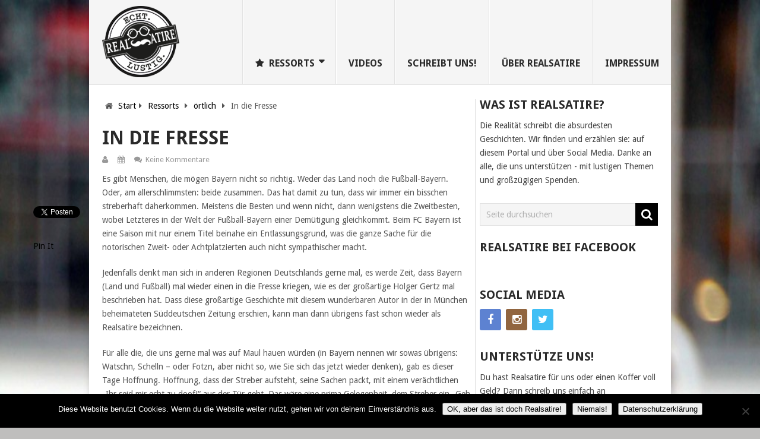

--- FILE ---
content_type: text/html; charset=UTF-8
request_url: https://realsatire.de/in-die-fresse/
body_size: 17790
content:
<!DOCTYPE html>
<html class="no-js" lang="de" prefix="og: http://ogp.me/ns#">
<head itemscope itemtype="http://schema.org/WebSite">
	<meta charset="UTF-8">
	<!-- Always force latest IE rendering engine (even in intranet) & Chrome Frame -->
	<!--[if IE ]>
	<meta http-equiv="X-UA-Compatible" content="IE=edge,chrome=1">
	<![endif]-->
	<link rel="profile" href="https://gmpg.org/xfn/11" />
	<link rel="icon" href="https://realsatire.de/wp-content/uploads/2016/05/RealSatire_Logo_favicon.png" type="image/x-icon" />
<!--iOS/android/handheld specific -->
    <link rel="apple-touch-icon-precomposed" href="https://realsatire.de/wp-content/uploads/2016/05/RealSatire_Logo_152.png" />
    <meta name="viewport" content="width=device-width, initial-scale=1">
    <meta name="apple-mobile-web-app-capable" content="yes">
    <meta name="apple-mobile-web-app-status-bar-style" content="black">
    <meta itemprop="name" content="Realsatire" />
    <meta itemprop="url" content="https://realsatire.de" />
        <meta itemprop="creator accountablePerson" content="Christian Jakubetz" />
    	<link rel="pingback" href="https://realsatire.de/xmlrpc.php" />
	<title>In die Fresse - Realsatire</title>
<script type="text/javascript">document.documentElement.className = document.documentElement.className.replace( /\bno-js\b/,'js' );</script>
<!-- This site is optimized with the Yoast SEO plugin v7.9 - https://yoast.com/wordpress/plugins/seo/ -->
<link rel="canonical" href="https://realsatire.de/in-die-fresse/" />
<meta property="og:locale" content="de_DE" />
<meta property="og:type" content="article" />
<meta property="og:title" content="In die Fresse - Realsatire" />
<meta property="og:description" content="Bayern plant ein Schulfach &quot;Dahoam&quot;" />
<meta property="og:url" content="https://realsatire.de/in-die-fresse/" />
<meta property="og:site_name" content="Realsatire" />
<meta property="article:publisher" content="https://www.facebook.com/realsatire.de/" />
<meta property="article:section" content="Allgemein" />
<meta property="og:image" content="https://i1.wp.com/realsatire.de/wp-content/uploads/2017/07/Schweinsbraten.jpg?fit=1920%2C1440&#038;ssl=1" />
<meta property="og:image:secure_url" content="https://i1.wp.com/realsatire.de/wp-content/uploads/2017/07/Schweinsbraten.jpg?fit=1920%2C1440&#038;ssl=1" />
<meta property="og:image:width" content="1920" />
<meta property="og:image:height" content="1440" />
<meta name="twitter:card" content="summary_large_image" />
<meta name="twitter:description" content="Bayern plant ein Schulfach &quot;Dahoam&quot;" />
<meta name="twitter:title" content="In die Fresse - Realsatire" />
<meta name="twitter:site" content="@realsatire" />
<meta name="twitter:image" content="https://i1.wp.com/realsatire.de/wp-content/uploads/2017/07/Schweinsbraten.jpg?fit=1920%2C1440&#038;ssl=1" />
<meta name="twitter:creator" content="@cjakubetz" />
<!-- / Yoast SEO plugin. -->

<link rel='dns-prefetch' href='//s0.wp.com' />
<link rel='dns-prefetch' href='//secure.gravatar.com' />
<link rel='dns-prefetch' href='//s.w.org' />
<link rel="alternate" type="application/rss+xml" title="Realsatire &raquo; Feed" href="https://realsatire.de/feed/" />
<link rel="alternate" type="application/rss+xml" title="Realsatire &raquo; Kommentar-Feed" href="https://realsatire.de/comments/feed/" />
<link rel="alternate" type="application/rss+xml" title="Realsatire &raquo; In die Fresse-Kommentar-Feed" href="https://realsatire.de/in-die-fresse/feed/" />
		<script type="text/javascript">
			window._wpemojiSettings = {"baseUrl":"https:\/\/s.w.org\/images\/core\/emoji\/11\/72x72\/","ext":".png","svgUrl":"https:\/\/s.w.org\/images\/core\/emoji\/11\/svg\/","svgExt":".svg","source":{"concatemoji":"https:\/\/realsatire.de\/wp-includes\/js\/wp-emoji-release.min.js?ver=e3fe5bddb1c667d05959d98a40169068"}};
			!function(e,a,t){var n,r,o,i=a.createElement("canvas"),p=i.getContext&&i.getContext("2d");function s(e,t){var a=String.fromCharCode;p.clearRect(0,0,i.width,i.height),p.fillText(a.apply(this,e),0,0);e=i.toDataURL();return p.clearRect(0,0,i.width,i.height),p.fillText(a.apply(this,t),0,0),e===i.toDataURL()}function c(e){var t=a.createElement("script");t.src=e,t.defer=t.type="text/javascript",a.getElementsByTagName("head")[0].appendChild(t)}for(o=Array("flag","emoji"),t.supports={everything:!0,everythingExceptFlag:!0},r=0;r<o.length;r++)t.supports[o[r]]=function(e){if(!p||!p.fillText)return!1;switch(p.textBaseline="top",p.font="600 32px Arial",e){case"flag":return s([55356,56826,55356,56819],[55356,56826,8203,55356,56819])?!1:!s([55356,57332,56128,56423,56128,56418,56128,56421,56128,56430,56128,56423,56128,56447],[55356,57332,8203,56128,56423,8203,56128,56418,8203,56128,56421,8203,56128,56430,8203,56128,56423,8203,56128,56447]);case"emoji":return!s([55358,56760,9792,65039],[55358,56760,8203,9792,65039])}return!1}(o[r]),t.supports.everything=t.supports.everything&&t.supports[o[r]],"flag"!==o[r]&&(t.supports.everythingExceptFlag=t.supports.everythingExceptFlag&&t.supports[o[r]]);t.supports.everythingExceptFlag=t.supports.everythingExceptFlag&&!t.supports.flag,t.DOMReady=!1,t.readyCallback=function(){t.DOMReady=!0},t.supports.everything||(n=function(){t.readyCallback()},a.addEventListener?(a.addEventListener("DOMContentLoaded",n,!1),e.addEventListener("load",n,!1)):(e.attachEvent("onload",n),a.attachEvent("onreadystatechange",function(){"complete"===a.readyState&&t.readyCallback()})),(n=t.source||{}).concatemoji?c(n.concatemoji):n.wpemoji&&n.twemoji&&(c(n.twemoji),c(n.wpemoji)))}(window,document,window._wpemojiSettings);
		</script>
		<style type="text/css">
img.wp-smiley,
img.emoji {
	display: inline !important;
	border: none !important;
	box-shadow: none !important;
	height: 1em !important;
	width: 1em !important;
	margin: 0 .07em !important;
	vertical-align: -0.1em !important;
	background: none !important;
	padding: 0 !important;
}
</style>
<link rel='stylesheet' id='fb_data_style-css'  href='https://realsatire.de/wp-content/plugins/feedburner-form/control/fbstyle.css?ver=e3fe5bddb1c667d05959d98a40169068' type='text/css' media='all' />
<link rel='stylesheet' id='cookie-notice-front-css'  href='https://realsatire.de/wp-content/plugins/cookie-notice/css/front.min.css?ver=2.5.7' type='text/css' media='all' />
<link rel='stylesheet' id='wp_review-style-css'  href='https://realsatire.de/wp-content/plugins/wp-review/assets/css/wp-review.css?ver=4.0.17' type='text/css' media='all' />
<link rel='stylesheet' id='dashicons-css'  href='https://realsatire.de/wp-includes/css/dashicons.min.css?ver=e3fe5bddb1c667d05959d98a40169068' type='text/css' media='all' />
<link rel='stylesheet' id='jetpack-widget-social-icons-styles-css'  href='https://realsatire.de/wp-content/plugins/jetpack/modules/widgets/social-icons/social-icons.css?ver=20170506' type='text/css' media='all' />
<link rel='stylesheet' id='stylesheet-css'  href='https://realsatire.de/wp-content/themes/mts_point_pro/style.css?ver=e3fe5bddb1c667d05959d98a40169068' type='text/css' media='all' />
<style id='stylesheet-inline-css' type='text/css'>

        body {background-color:#bfbebd;background-image:url(https://realsatire.de/wp-content/uploads/2016/04/Hintergrund-1024x396.jpg);}
        .pace .pace-progress, #mobile-menu-wrapper ul li a:hover, .ball-pulse > div { background: #000000; }
        a, a:hover, .copyrights a, .single_post a, .textwidget a, .pnavigation2 a, #sidebar a:hover, .copyrights a:hover, #site-footer .widget li a:hover, .related-posts a:hover, .reply a, .title a:hover, .post-info a:hover, .comm, #tabber .inside li a:hover, .readMore a:hover, .fn a, .latestPost .title a:hover, #site-footer .footer-navigation a:hover, #secondary-navigation ul ul li:hover > a, .project-item:hover .project-title, .trending-articles li a:hover { color:#000000; }    
        a#pull, #commentform input#submit, .contact-form #mtscontact_submit, #move-to-top:hover, #searchform .fa-search, .pagination a, #tabber ul.tabs li a.selected, .tagcloud a:hover, .latestPost-review-wrapper, .latestPost .review-type-circle.wp-review-show-total, .tagcloud a, .widget .owl-prev:hover, .widget .owl-next:hover, .widget .review-total-only, .widget .tab-content .review-type-star.review-total-only, .widget .wpt_widget_content #tags-tab-content ul li a, .feature-icon, .btn-archive-link.project-categories .btn.active, .btn-archive-link.project-categories a:hover, #wpmm-megamenu .review-total-only, #load-posts a, a.header-button, #features .feature-icon, #team .social-list a, .thecategory, .woocommerce a.button, .woocommerce-page a.button, .woocommerce button.button, .woocommerce-page button.button, .woocommerce input.button, .woocommerce-page input.button, .woocommerce #respond input#submit, .woocommerce-page #respond input#submit, .woocommerce #content input.button, .woocommerce-page #content input.button, .woocommerce nav.woocommerce-pagination ul li a, .woocommerce-page nav.woocommerce-pagination ul li a, .woocommerce #content nav.woocommerce-pagination ul li a, .woocommerce-page #content nav.woocommerce-pagination ul li a, .woocommerce .bypostauthor:after, #searchsubmit, .woocommerce nav.woocommerce-pagination ul li span.current, .woocommerce-page nav.woocommerce-pagination ul li span.current, .woocommerce #content nav.woocommerce-pagination ul li span.current, .woocommerce-page #content nav.woocommerce-pagination ul li span.current, .woocommerce nav.woocommerce-pagination ul li a:focus, .woocommerce-page nav.woocommerce-pagination ul li a:focus, .woocommerce #content nav.woocommerce-pagination ul li a:focus, .woocommerce-page #content nav.woocommerce-pagination ul li a:focus, .woocommerce a.button, .woocommerce-page a.button, .woocommerce button.button, .woocommerce-page button.button, .woocommerce input.button, .woocommerce-page input.button, .woocommerce #respond input#submit, .woocommerce-page #respond input#submit, .woocommerce #content input.button, .woocommerce-page #content input.button, .woocommerce #respond input#submit.alt, .woocommerce a.button.alt, .woocommerce button.button.alt, .woocommerce input.button.alt, .woocommerce-product-search input[type='submit'] { background-color:#000000; color: #fff!important; }
        .copyrights .toplink:hover { border-color:#000000; }

        
        .shareit { top: 282px; left: auto; margin: 0 0 0 -123px; width: 90px; position: fixed; padding: 5px; border:none; border-right: 0;} .share-item {margin: 2px;}
        
        .bypostauthor>div .fn:after { content: "Autor";   position: relative; padding: 3px 7px; font-size: 12px; margin-left: 4px; font-weight: normal; border-radius: 3px; background: #242424; color: #FFF; }
        
        
            
</style>
<link rel='stylesheet' id='owl-carousel-css'  href='https://realsatire.de/wp-content/themes/mts_point_pro/css/owl.carousel.css' type='text/css' media='all' />
<link rel='stylesheet' id='magnificPopup-css'  href='https://realsatire.de/wp-content/themes/mts_point_pro/css/magnific-popup.css?ver=e3fe5bddb1c667d05959d98a40169068' type='text/css' media='all' />
<link rel='stylesheet' id='fontawesome-css'  href='https://realsatire.de/wp-content/themes/mts_point_pro/css/font-awesome.min.css?ver=e3fe5bddb1c667d05959d98a40169068' type='text/css' media='all' />
<link rel='stylesheet' id='responsive-css'  href='https://realsatire.de/wp-content/themes/mts_point_pro/css/responsive.css?ver=e3fe5bddb1c667d05959d98a40169068' type='text/css' media='all' />
<link rel='stylesheet' id='jetpack_css-css'  href='https://realsatire.de/wp-content/plugins/jetpack/css/jetpack.css?ver=6.3.7' type='text/css' media='all' />
<script>if (document.location.protocol != "https:") {document.location = document.URL.replace(/^http:/i, "https:");}</script><script type='text/javascript' src='https://realsatire.de/wp-includes/js/jquery/jquery.js?ver=1.12.4'></script>
<script type='text/javascript' src='https://realsatire.de/wp-includes/js/jquery/jquery-migrate.min.js?ver=1.4.1'></script>
<script type='text/javascript'>
var cnArgs = {"ajaxUrl":"https:\/\/realsatire.de\/wp-admin\/admin-ajax.php","nonce":"c51d5e0156","hideEffect":"fade","position":"bottom","onScroll":false,"onScrollOffset":100,"onClick":false,"cookieName":"cookie_notice_accepted","cookieTime":2592000,"cookieTimeRejected":2592000,"globalCookie":false,"redirection":false,"cache":false,"revokeCookies":true,"revokeCookiesOpt":"automatic"};
</script>
<script type='text/javascript' src='https://realsatire.de/wp-content/plugins/cookie-notice/js/front.min.js?ver=2.5.7'></script>
<script type='text/javascript'>
/* <![CDATA[ */
var mts_customscript = {"responsive":"1","nav_menu":"secondary"};
/* ]]> */
</script>
<script type='text/javascript' src='https://realsatire.de/wp-content/themes/mts_point_pro/js/customscript.js?ver=e3fe5bddb1c667d05959d98a40169068'></script>
<link rel='https://api.w.org/' href='https://realsatire.de/wp-json/' />
<link rel="EditURI" type="application/rsd+xml" title="RSD" href="https://realsatire.de/xmlrpc.php?rsd" />
<link rel="wlwmanifest" type="application/wlwmanifest+xml" href="https://realsatire.de/wp-includes/wlwmanifest.xml" /> 
<!--Theme by MyThemeShop.com-->
<link rel='shortlink' href='https://wp.me/p6dP0v-ef' />
<link rel="alternate" type="application/json+oembed" href="https://realsatire.de/wp-json/oembed/1.0/embed?url=https%3A%2F%2Frealsatire.de%2Fin-die-fresse%2F" />
<link rel="alternate" type="text/xml+oembed" href="https://realsatire.de/wp-json/oembed/1.0/embed?url=https%3A%2F%2Frealsatire.de%2Fin-die-fresse%2F&#038;format=xml" />
<script type="text/javascript">
(function(url){
	if(/(?:Chrome\/26\.0\.1410\.63 Safari\/537\.31|WordfenceTestMonBot)/.test(navigator.userAgent)){ return; }
	var addEvent = function(evt, handler) {
		if (window.addEventListener) {
			document.addEventListener(evt, handler, false);
		} else if (window.attachEvent) {
			document.attachEvent('on' + evt, handler);
		}
	};
	var removeEvent = function(evt, handler) {
		if (window.removeEventListener) {
			document.removeEventListener(evt, handler, false);
		} else if (window.detachEvent) {
			document.detachEvent('on' + evt, handler);
		}
	};
	var evts = 'contextmenu dblclick drag dragend dragenter dragleave dragover dragstart drop keydown keypress keyup mousedown mousemove mouseout mouseover mouseup mousewheel scroll'.split(' ');
	var logHuman = function() {
		if (window.wfLogHumanRan) { return; }
		window.wfLogHumanRan = true;
		var wfscr = document.createElement('script');
		wfscr.type = 'text/javascript';
		wfscr.async = true;
		wfscr.src = url + '&r=' + Math.random();
		(document.getElementsByTagName('head')[0]||document.getElementsByTagName('body')[0]).appendChild(wfscr);
		for (var i = 0; i < evts.length; i++) {
			removeEvent(evts[i], logHuman);
		}
	};
	for (var i = 0; i < evts.length; i++) {
		addEvent(evts[i], logHuman);
	}
})('//realsatire.de/?wordfence_lh=1&hid=200B312CA8491E5A0E81382B25444FAD');
</script><style>/* CSS added by WP Meta and Date Remover*/.entry-meta {display:none !important;}.home .entry-meta { display: none; }.entry-footer {display:none !important;}.home .entry-footer { display: none; }</style><!--[if IE 7]>
<link rel="stylesheet" href="https://realsatire.de/wp-content/plugins/wp-review/assets/css/wp-review-ie7.css">
<![endif]-->

<link rel='dns-prefetch' href='//v0.wordpress.com'/>
<link rel='dns-prefetch' href='//i0.wp.com'/>
<link rel='dns-prefetch' href='//i1.wp.com'/>
<link rel='dns-prefetch' href='//i2.wp.com'/>
<style type='text/css'>img#wpstats{display:none}</style><link href="//fonts.googleapis.com/css?family=Droid+Sans:700|Droid+Sans:normal&amp;subset=latin" rel="stylesheet" type="text/css">
<style type="text/css">
.menu li, .menu li a { font-family: 'Droid Sans'; font-weight: 700; font-size: 16px; color: #2a2a2a;text-transform: uppercase; }
.latestPost .title a { font-family: 'Droid Sans'; font-weight: 700; font-size: 18px; color: #2a2a2a; }
.single-title { font-family: 'Droid Sans'; font-weight: 700; font-size: 32px; color: #2a2a2a;text-transform: uppercase; }
body { font-family: 'Droid Sans'; font-weight: normal; font-size: 14px; color: #555555; }
.widget h3 { font-family: 'Droid Sans'; font-weight: 700; font-size: 20px; color: #2a2a2a; }
#sidebar .widget { font-family: 'Droid Sans'; font-weight: normal; font-size: 14px; color: #444444; }
.footer-widgets { font-family: 'Droid Sans'; font-weight: normal; font-size: 14px; color: #444444; }
h1 { font-family: 'Droid Sans'; font-weight: 700; font-size: 28px; color: #2a2a2a; }
h2 { font-family: 'Droid Sans'; font-weight: 700; font-size: 24px; color: #2a2a2a; }
h3 { font-family: 'Droid Sans'; font-weight: 700; font-size: 22px; color: #2a2a2a; }
h4 { font-family: 'Droid Sans'; font-weight: 700; font-size: 20px; color: #2a2a2a; }
h5 { font-family: 'Droid Sans'; font-weight: 700; font-size: 18px; color: #2a2a2a; }
h6 { font-family: 'Droid Sans'; font-weight: 700; font-size: 12px; color: #2a2a2a; }
</style>
<link rel="icon" href="https://i0.wp.com/realsatire.de/wp-content/uploads/2016/04/cropped-RealSatire_Logo.png?fit=32%2C32&#038;ssl=1" sizes="32x32" />
<link rel="icon" href="https://i0.wp.com/realsatire.de/wp-content/uploads/2016/04/cropped-RealSatire_Logo.png?fit=192%2C192&#038;ssl=1" sizes="192x192" />
<link rel="apple-touch-icon-precomposed" href="https://i0.wp.com/realsatire.de/wp-content/uploads/2016/04/cropped-RealSatire_Logo.png?fit=180%2C180&#038;ssl=1" />
<meta name="msapplication-TileImage" content="https://i0.wp.com/realsatire.de/wp-content/uploads/2016/04/cropped-RealSatire_Logo.png?fit=270%2C270&#038;ssl=1" />
			<style type="text/css" id="wp-custom-css">
				/*
Willkommen bei den Individuellen CSS

Wie es funktioniert, steht unter http://wp.me/PEmnE-Bt
*/
body {
	background-size: 100% 100%;
	background-attachment: fixed;
}

#content_box {
	border-right: 1px solid #dfdfdf;
	padding-right: 8px;
}

#logo img {
	max-width: 130px;
}

#secondary-navigation a {
	padding-top: 95px;
	padding-bottom: 0;
}

.menu-item-has-children > a:after {
	top: 92px;
}

@media all and (max-width: 910px) {
	#secondary-navigation a {
		font-size: 14px !important;
	}
}

@media all and (max-width: 865px) {
	#secondary-navigation a {
		padding: 10px 0;
	}
}

/*
	CSS von Jetpack migriert:
*/

/*
Willkommen bei den Individuellen CSS

Wie es funktioniert, steht unter http://wp.me/PEmnE-Bt
*/
body {
	background-size: 100% 100%;
	background-attachment: fixed;
}

#content_box {
	border-right: 1px solid #dfdfdf;
	padding-right: 8px;
}

#logo img {
	max-width: 130px;
}

#secondary-navigation a {
	padding-top: 95px;
	padding-bottom: 0;
}

.menu-item-has-children > a:after {
	top: 92px;
}

@media all and (max-width: 910px) {
	#secondary-navigation a {
		font-size: 14px !important;
	}
}

@media all and (max-width: 865px) {
	#secondary-navigation a {
		padding: 10px 0;
	}
}			</style>
		</head>
<body data-rsssl=1 id="blog" class="post-template-default single single-post postid-883 single-format-standard main cookies-not-set" itemscope itemtype="http://schema.org/WebPage">       
	<div class="main-container">
				<header id="site-header" role="banner" itemscope itemtype="http://schema.org/WPHeader">
			<div class="container">
				<div id="header">
					<div class="logo-wrap">
																				    <h2 id="logo" class="image-logo" itemprop="headline">
									<a href="https://realsatire.de"><img src="https://realsatire.de/wp-content/uploads/2016/05/RealSatire_Logo_152.png" alt="Realsatire"></a>
								</h2><!-- END #logo -->
																		</div>
											<div id="secondary-navigation" role="navigation" itemscope itemtype="http://schema.org/SiteNavigationElement">
							<a href="#" id="pull" class="toggle-mobile-menu">Menü</a>
							<nav class="navigation clearfix mobile-menu-wrapper">
																	<ul id="menu-hauptmenue" class="menu clearfix"><li id="menu-item-51" class="menu-item menu-item-type-taxonomy menu-item-object-category current-post-ancestor menu-item-has-children menu-item-51"><a href="https://realsatire.de/category/ressort/"><i class="fa fa-star"></i> Ressorts</a>
<ul class="sub-menu">
	<li id="menu-item-192" class="menu-item menu-item-type-taxonomy menu-item-object-category menu-item-192"><a href="https://realsatire.de/category/fotodestages/">Fotos des Tages</a></li>
	<li id="menu-item-198" class="menu-item menu-item-type-taxonomy menu-item-object-category menu-item-198"><a href="https://realsatire.de/category/ressort/fotografisch/">fotografisch</a></li>
	<li id="menu-item-204" class="menu-item menu-item-type-taxonomy menu-item-object-category current-post-ancestor current-menu-parent current-post-parent menu-item-204"><a href="https://realsatire.de/category/ressort/oertlich/">örtlich</a></li>
	<li id="menu-item-205" class="menu-item menu-item-type-taxonomy menu-item-object-category menu-item-205"><a href="https://realsatire.de/category/ressort/poetisch/">poetisch</a></li>
	<li id="menu-item-206" class="menu-item menu-item-type-taxonomy menu-item-object-category menu-item-206"><a href="https://realsatire.de/category/ressort/politisch/">politisch</a></li>
	<li id="menu-item-210" class="menu-item menu-item-type-taxonomy menu-item-object-category menu-item-210"><a href="https://realsatire.de/category/ressort/sportlich/">sportlich</a></li>
	<li id="menu-item-211" class="menu-item menu-item-type-taxonomy menu-item-object-category menu-item-211"><a href="https://realsatire.de/category/ressort/tierisch/">tierisch</a></li>
	<li id="menu-item-212" class="menu-item menu-item-type-taxonomy menu-item-object-category menu-item-212"><a href="https://realsatire.de/category/ressort/ungewoehnlich/">ungewöhnlich</a></li>
	<li id="menu-item-214" class="menu-item menu-item-type-taxonomy menu-item-object-category menu-item-214"><a href="https://realsatire.de/category/ressort/weltlich/">weltlich</a></li>
</ul>
</li>
<li id="menu-item-59" class="menu-item menu-item-type-taxonomy menu-item-object-category menu-item-59"><a href="https://realsatire.de/category/ressort/video/">Videos</a></li>
<li id="menu-item-50" class="menu-item menu-item-type-post_type menu-item-object-page menu-item-50"><a href="https://realsatire.de/kontakt/">Schreibt uns!</a></li>
<li id="menu-item-57" class="menu-item menu-item-type-post_type menu-item-object-page menu-item-57"><a href="https://realsatire.de/ueber-realsatire/">Über Realsatire</a></li>
<li id="menu-item-58" class="menu-item menu-item-type-post_type menu-item-object-page menu-item-58"><a href="https://realsatire.de/impressum/">Impressum</a></li>
</ul>															</nav>
						</div>  
									</div><!--#header-->
			</div><!--.container-->
		</header>
		<div id="page" class="single">
	
		
	<article class="article" itemscope itemtype="http://schema.org/BlogPosting">
				    <span itemprop="image" itemscope itemtype="http://schema.org/ImageObject">
		        		        <meta itemprop="url" content="https://i1.wp.com/realsatire.de/wp-content/uploads/2017/07/Schweinsbraten.jpg?fit=1920%2C1440&#038;ssl=1" />
		        <meta itemprop="width" content="220" />
		        <meta itemprop="height" content="162" />
		    </span>
				<meta itemprop="dateModified" content="">
		<span itemprop="publisher" itemscope itemtype="http://schema.org/Organization">
		    <meta itemprop="name" content="Realsatire">
		    <span itemprop="logo" itemscope itemtype="http://schema.org/ImageObject">
		        <meta itemprop="url" content="https://i0.wp.com/realsatire.de/wp-content/uploads/2016/04/cropped-RealSatire_Logo.png?fit=512%2C512&#038;ssl=1">
		    </span>
		</span>
		<div id="content_box" itemprop="mainEntityOfPage">
							<div id="post-883" class="g post post-883 type-post status-publish format-standard has-post-thumbnail hentry category-allgemein category-kolumne category-oertlich has_thumb">
											<div class="breadcrumb" xmlns:v="http://rdf.data-vocabulary.org/#"><div><i class="fa fa-home"></i></div> <div typeof="v:Breadcrumb" class="root"><a rel="v:url" property="v:title" href="https://realsatire.de" rel="nofollow">Start</a></div><div><i class="fa fa-caret-right"></i></div><div typeof="v:Breadcrumb"><a href="https://realsatire.de/category/ressort/" rel="v:url" property="v:title">Ressorts</a></div><div><i class="fa fa-caret-right"></i></div><div typeof="v:Breadcrumb"><a href="https://realsatire.de/category/ressort/oertlich/" rel="v:url" property="v:title">örtlich</a></div><div><i class="fa fa-caret-right"></i></div><div><span>In die Fresse</span></div></div>
																		<div class="single_post">
									<header>
										<h1 class="title single-title entry-title" itemprop="headline">In die Fresse</h1>
													<div class="post-info">
                                <span class="theauthor"><i class="fa fa-user"></i> <span itemprop="author"><a rel="nofollow" href="https://realsatire.de/author/christian-jakubetz/" title="Beiträge von " rel="author"></a></span></span>
                            <span class="thetime updated"><i class="fa fa-calendar"></i> <meta itemprop="datePublished" content=""></span>
                            <span class="thecomment"><i class="fa fa-comments"></i> <a rel="nofollow" href="https://realsatire.de/in-die-fresse/#respond" itemprop="interactionCount">Keine Kommentare</a></span>
            			</div>
											</header><!--.headline_area-->
									<div class="post-single-content box mark-links entry-content">
																														<div class="thecontent" itemprop="articleBody">
											<p>Es gibt Menschen, die mögen Bayern nicht so richtig. Weder das Land noch die Fußball-Bayern. Oder, am allerschlimmsten: beide zusammen. Das hat damit zu tun, dass wir immer ein bisschen streberhaft daherkommen. Meistens die Besten und wenn nicht, dann wenigstens die Zweitbesten, wobei Letzteres in der Welt der Fußball-Bayern einer Demütigung gleichkommt. Beim FC Bayern ist eine Saison mit nur einem Titel beinahe ein Entlassungsgrund, was die ganze Sache für die notorischen Zweit- oder Achtplatzierten auch nicht sympathischer macht.</p>
<p>Jedenfalls denkt man sich in anderen Regionen Deutschlands gerne mal, es werde Zeit, dass Bayern (Land und Fußball) mal wieder einen in die Fresse kriegen, wie es der großartige Holger Gertz mal beschrieben hat. Dass diese großartige Geschichte mit diesem wunderbaren Autor in der in München beheimateten Süddeutschen Zeitung erschien, kann man dann übrigens fast schon wieder als Realsatire bezeichnen.</p>
<p>Für alle die, die uns gerne mal was auf Maul hauen würden (in Bayern nennen wir sowas übrigens: Watschn, Schelln &#8211; oder Fotzn, aber nicht so, wie Sie sich das jetzt wieder denken), gab es dieser Tage Hoffnung. Hoffnung, dass der Streber aufsteht, seine Sachen packt, mit einem verächtlichen „Ihr seid mir echt zu doof!“ aus der Tür geht. Das wäre eine prima Gelegenheit, dem Streber ein „Geh halt!“ unter höhnischem Gelächter hinterherzurufen.</p>
<p>Und wie schön das wäre! Der Seehofer hätte nur noch den Söder zu quälen, ab und an käme er zum Staatsbesuch nach Berlin, man müsste keine Belehrungen aus München mehr ertragen und in der neugegründeten Bayernliga spielt die Auswahl FC Bayern 1 gegen die Auswahl FC Bayern 2 um den Titel. Der Club aus Nürnberg wäre Vizemeister, und sogar 1860 könnte mal wieder was reißen und sich in einem packenden Duell mit Schalding-Heining für die Europa League qualifizieren.</p>
<p><a href="https://i2.wp.com/realsatire.de/wp-content/uploads/2017/07/Screenshot-2017-07-19-14.05.40.png"><img data-attachment-id="884" data-permalink="https://realsatire.de/in-die-fresse/screenshot-2017-07-19-14-05-40/" data-orig-file="https://i2.wp.com/realsatire.de/wp-content/uploads/2017/07/Screenshot-2017-07-19-14.05.40.png?fit=1173%2C262&amp;ssl=1" data-orig-size="1173,262" data-comments-opened="1" data-image-meta="{&quot;aperture&quot;:&quot;0&quot;,&quot;credit&quot;:&quot;&quot;,&quot;camera&quot;:&quot;&quot;,&quot;caption&quot;:&quot;&quot;,&quot;created_timestamp&quot;:&quot;0&quot;,&quot;copyright&quot;:&quot;&quot;,&quot;focal_length&quot;:&quot;0&quot;,&quot;iso&quot;:&quot;0&quot;,&quot;shutter_speed&quot;:&quot;0&quot;,&quot;title&quot;:&quot;&quot;,&quot;orientation&quot;:&quot;0&quot;}" data-image-title="Screenshot 2017-07-19 14.05.40" data-image-description="" data-medium-file="https://i2.wp.com/realsatire.de/wp-content/uploads/2017/07/Screenshot-2017-07-19-14.05.40.png?fit=300%2C67&amp;ssl=1" data-large-file="https://i2.wp.com/realsatire.de/wp-content/uploads/2017/07/Screenshot-2017-07-19-14.05.40.png?fit=1024%2C229&amp;ssl=1" class="aligncenter size-full wp-image-884" src="https://i2.wp.com/realsatire.de/wp-content/uploads/2017/07/Screenshot-2017-07-19-14.05.40.png?resize=1060%2C237" alt="" width="1060" height="237" srcset="https://i2.wp.com/realsatire.de/wp-content/uploads/2017/07/Screenshot-2017-07-19-14.05.40.png?w=1173&amp;ssl=1 1173w, https://i2.wp.com/realsatire.de/wp-content/uploads/2017/07/Screenshot-2017-07-19-14.05.40.png?resize=300%2C67&amp;ssl=1 300w, https://i2.wp.com/realsatire.de/wp-content/uploads/2017/07/Screenshot-2017-07-19-14.05.40.png?resize=768%2C172&amp;ssl=1 768w, https://i2.wp.com/realsatire.de/wp-content/uploads/2017/07/Screenshot-2017-07-19-14.05.40.png?resize=1024%2C229&amp;ssl=1 1024w" sizes="(max-width: 1060px) 100vw, 1060px" data-recalc-dims="1" /></a></p>
<p>Aus Sicht der Nicht-Bayern also eine ebenso verlockende Idee wie für die Bayern selbst. Deswegen haben sich dann auch über 30 Prozent der Bayern in einer Umfrage dafür ausgesprochen, aus diesem lästigen Deutschland <a href="http://m.bild.de/politik/inland/bundesland/umfrage-bundeslaender-wollen-raus-aus-deutschland-52565436.bildMobile.html">endlich auszutreten.</a> Eine Art BayXit also oder DExit, ganz wie man will. Blöd bloß, dass solche Umfragen nur eingeschränkt ernst zu nehmen sind. Sie tauchen alle paar Jahre bevorzugt zu Zeiten des Sommerlochs auf und werden dann insbesondere von den Kollegen des Boulevards hochgejazzt. Das führte vor etlichen Jahren sogar mal zu einer Umfrage, ob sich nicht die Franken von den Bayern abspalten wollen. Immerhin wäre alleine dieses neugegründete Bundesland Franken immer noch das viertgrößte in Deutschland und auch das hätte seine Vorteile. Söder wäre endlich Ministerpräsident und Frankenkönig in einem. Und nicht mal der 1. FC Nürnberg könnte sich so dusselig anstellen, dass er in der Frankenliga nicht Dauermeister würde.</p>
<p>Allerdings ist auch diese Debatte schon ein wenig älter und die Fans des Frankentums werden jetzt tapfer sein müssen: Ihr bleibt so bei uns in Bayern wie wir in Deutschland bleiben, Ende der Durchsage.</p>
<p><a href="https://i1.wp.com/realsatire.de/wp-content/uploads/2017/07/Screenshot-2017-07-19-14.09.20.png"><img data-attachment-id="885" data-permalink="https://realsatire.de/in-die-fresse/screenshot-2017-07-19-14-09-20/" data-orig-file="https://i1.wp.com/realsatire.de/wp-content/uploads/2017/07/Screenshot-2017-07-19-14.09.20.png?fit=656%2C92&amp;ssl=1" data-orig-size="656,92" data-comments-opened="1" data-image-meta="{&quot;aperture&quot;:&quot;0&quot;,&quot;credit&quot;:&quot;&quot;,&quot;camera&quot;:&quot;&quot;,&quot;caption&quot;:&quot;&quot;,&quot;created_timestamp&quot;:&quot;0&quot;,&quot;copyright&quot;:&quot;&quot;,&quot;focal_length&quot;:&quot;0&quot;,&quot;iso&quot;:&quot;0&quot;,&quot;shutter_speed&quot;:&quot;0&quot;,&quot;title&quot;:&quot;&quot;,&quot;orientation&quot;:&quot;0&quot;}" data-image-title="Screenshot 2017-07-19 14.09.20" data-image-description="" data-medium-file="https://i1.wp.com/realsatire.de/wp-content/uploads/2017/07/Screenshot-2017-07-19-14.09.20.png?fit=300%2C42&amp;ssl=1" data-large-file="https://i1.wp.com/realsatire.de/wp-content/uploads/2017/07/Screenshot-2017-07-19-14.09.20.png?fit=656%2C92&amp;ssl=1" class="aligncenter size-full wp-image-885" src="https://i1.wp.com/realsatire.de/wp-content/uploads/2017/07/Screenshot-2017-07-19-14.09.20.png?resize=656%2C92" alt="" width="656" height="92" srcset="https://i1.wp.com/realsatire.de/wp-content/uploads/2017/07/Screenshot-2017-07-19-14.09.20.png?w=656&amp;ssl=1 656w, https://i1.wp.com/realsatire.de/wp-content/uploads/2017/07/Screenshot-2017-07-19-14.09.20.png?resize=300%2C42&amp;ssl=1 300w" sizes="(max-width: 656px) 100vw, 656px" data-recalc-dims="1" /></a></p>
<p>Aber auch dann, wenn man sich zwangseingemeindet in Deutschland fühlen sollte, kann man in diesem wunderbaren Freistaat seine ganz eigene Kultur pflegen. In einer Schule am Tegernsee beispielsweise gibt es demnächst ein Schulfach, das Journalisten bereits so schön wie griffig <a href="http://www.sueddeutsche.de/bayern/gmund-tegernsee-schweinsbratenkruste-im-wahlfach-1.3564124">als „Dahoam“ bezeichnet haben.</a> Dagegen spricht die Bürokratie, die auch in Bayern regelmäßig schöne Wortmonster hervorbringt. Bleiben wir trotzdem beim Fach „Dahoam“, was einfach sehr viel schöner und vor allem bayerischer klingt als, sagen wir, bayerische Brauchtumsgeschichte.</p>
<p>Dass sie dieses Fach ausgerechnet in einer Schule am Tegernsee einführen, ist übrigens so schön wie bezeichnend für das ganze Dilemma, dass der Bayer mit Deutschland und dem Rest der Welt hat. Nirgendwo ist der Freistaat so sehr dahoam und gleichzeitig auch wieder heimatentwurzelt wie in dieser Region. Dort gibt es alles, was Bayern ausmacht, also Wasser, Berge und manchmal sogar echte Trachten und echte Oberbayern. Dort gibt es aber auch: Uli Hoeneß und Phillip Lahm, die wenigstens noch als Bayern durchgehen können. Neuerdings wohnt aber auch der gebürtige Gelsenkirchener Manuel Neuer dort und sogar Michail Gorbatschow hatte da bis vor kurzem ein Domizil, aus dem wiederum das ganze Elend des Sozialismus hervorgeht: Der Ex-Chef der UdSSR residierte dort in einem kleinen Schlösschen, gegen das Honeckers Wandlitz ein feuchter Dreck war.</p>
<p>Auf der anderen Seite: Selbst sehr konservative Bayern, also solche, die einen Austritt aus Deutschland umgehend unterschreiben würden, müssen eingestehen, dass wir ohne Gorbi und Neuer im Jahr 2017 ziemlich blöd ausschauen würden. Wir wären weder Deutschland noch wären wir Weltmeister. Weswegen wir sogar Gelsenkirchenern und kommunistischen Weltenlenkern an unserem schönen Tegernsee Asyl gewähren.</p>
<p>So sind wir eben in Bayern, globalisiert und dann doch wieder ganz heimelig am See. Ein bisschen sehr strebsam, aber auf der anderen Seite auch wieder Rebell. Konservativ bis bin die Knochen, aber so tolerant, dass Gorbi am Tegernsee lebt. Und am Ende ja dann doch ganz nett, irgendwie. Mit der Realität müsst ihr leben, weil wir ihr wohl doch noch ein bisschen erhalten bleiben.</p>
<p>Zumindest bis zum nächsten Sommerloch.</p>

<script type="text/javascript">
jQuery(document).ready(function($) {
	$.post('https://realsatire.de/wp-admin/admin-ajax.php', {action: 'wpt_view_count', id: '883'});
});
</script>
            <script type="text/javascript">
            jQuery(document).ready(function($) {
                $.post('https://realsatire.de/wp-admin/admin-ajax.php', {action: 'mts_view_count', id: '883'});
            });
            </script>										</div>
																				 
										    		<!-- Start Share Buttons -->
    		<div class="shareit floating">
                                <!-- Facebook Share-->
                <span class="share-item facebooksharebtn">
                    <div class="fb-share-button" data-layout="button_count"></div>
                </span>
                            <!-- Facebook -->
                <span class="share-item facebookbtn">
                    <div id="fb-root"></div>
                    <div class="fb-like" data-send="false" data-layout="button_count" data-width="150" data-show-faces="false"></div>
                </span>
                            <!-- Twitter -->
                <span class="share-item twitterbtn">
                    <a href="https://twitter.com/share" class="twitter-share-button" data-via="realsatire">Tweet</a>
                </span>
                            <!-- GPlus -->
                <span class="share-item gplusbtn">
                    <g:plusone size="medium"></g:plusone>
                </span>
                            <!-- Pinterest -->
                <span class="share-item pinbtn">
                    <a href="http://pinterest.com/pin/create/button/?url=https://realsatire.de/in-die-fresse/&media=https://i1.wp.com/realsatire.de/wp-content/uploads/2017/07/Schweinsbraten.jpg?fit=1024%2C768&ssl=1&description=In die Fresse" class="pin-it-button" count-layout="horizontal">Pin It</a>
                </span>
                		</div>
    		<!-- end Share Buttons -->
    										</div><!--.post-single-content-->
								</div><!--.single_post-->
																<div class="postauthor">
									<h4>Autor*in</h4>
									<div class="author-wrap">
										<img alt='' src='https://secure.gravatar.com/avatar/d39ecac87ec6e6bfcfd1a7bf98baf30e?s=100&#038;d=mm&#038;r=g' srcset='https://secure.gravatar.com/avatar/d39ecac87ec6e6bfcfd1a7bf98baf30e?s=200&#038;d=mm&#038;r=g 2x' class='avatar avatar-100 photo' height='100' width='100' />										<h5 class="vcard"><a href="https://realsatire.de/author/christian-jakubetz/" rel="nofollow" class="fn">Christian Jakubetz</a></h5>
										<p>Christian Jakubetz ist gebürtiger und überzeugter Bayer. Gerade weil der Freistaat mehr realsatirisches Potential hat als alle anderen. Wenn er nicht Geschichten aus dem echten und manchmal auch dem bayerischen Leben aufschreibt, geht er gelegentlich mittelseriösen Tätigkeiten als Journalist, Berater, Blogger und Autor halbwegs ernsthafter Bücher nach.</p>
									</div>
								</div>
									
    		<!-- Start Related Posts -->
    		<div class="related-posts"><h4>Ähnliche Realsatire</h4><div class="clear">    			<article class="latestPost excerpt  ">
					<a href="https://realsatire.de/the-voice-of-bavaria/" title="The Voice of Bavaria" rel="nofollow" id="featured-thumbnail">
                        <div class="featured-thumbnail"><img width="60" height="57" src="https://i0.wp.com/realsatire.de/wp-content/uploads/2017/06/Realsatire_wurst_2.png?resize=60%2C57&amp;ssl=1" class="attachment-widgetthumb size-widgetthumb wp-post-image" alt="" title="" srcset="https://i0.wp.com/realsatire.de/wp-content/uploads/2017/06/Realsatire_wurst_2.png?resize=60%2C57&amp;ssl=1 60w, https://i0.wp.com/realsatire.de/wp-content/uploads/2017/06/Realsatire_wurst_2.png?resize=140%2C130&amp;ssl=1 140w" sizes="(max-width: 60px) 100vw, 60px" data-attachment-id="729" data-permalink="https://realsatire.de/schleich-di-scheich/realsatire_wurst_2/" data-orig-file="https://i0.wp.com/realsatire.de/wp-content/uploads/2017/06/Realsatire_wurst_2.png?fit=1082%2C641&amp;ssl=1" data-orig-size="1082,641" data-comments-opened="1" data-image-meta="{&quot;aperture&quot;:&quot;0&quot;,&quot;credit&quot;:&quot;&quot;,&quot;camera&quot;:&quot;&quot;,&quot;caption&quot;:&quot;&quot;,&quot;created_timestamp&quot;:&quot;0&quot;,&quot;copyright&quot;:&quot;&quot;,&quot;focal_length&quot;:&quot;0&quot;,&quot;iso&quot;:&quot;0&quot;,&quot;shutter_speed&quot;:&quot;0&quot;,&quot;title&quot;:&quot;&quot;,&quot;orientation&quot;:&quot;0&quot;}" data-image-title="Realsatire_wurst_2" data-image-description="" data-medium-file="https://i0.wp.com/realsatire.de/wp-content/uploads/2017/06/Realsatire_wurst_2.png?fit=300%2C178&amp;ssl=1" data-large-file="https://i0.wp.com/realsatire.de/wp-content/uploads/2017/06/Realsatire_wurst_2.png?fit=1024%2C607&amp;ssl=1" /></div>                    </a>
                    <header>
						<h2 class="title front-view-title"><a href="https://realsatire.de/the-voice-of-bavaria/" title="The Voice of Bavaria">The Voice of Bavaria</a></h2>
                        <div class="post-info">
                            <span class="theauthor"><span itemprop="author"><a rel="nofollow" href="https://realsatire.de/author/christian-jakubetz/" title="Beiträge von " rel="author"></a></span></span>
                            <span class="thetime updated"><span itemprop="datePublished"></span></span>
                        </div>
					</header>
                </article><!--.post.excerpt-->
    			    			<article class="latestPost excerpt  last">
					<a href="https://realsatire.de/liga-4-es-ist-so-schoen-bei-dir/" title="Liga 4, es ist so schön bei dir!" rel="nofollow" id="featured-thumbnail">
                        <div class="featured-thumbnail"><img width="60" height="57" src="https://i0.wp.com/realsatire.de/wp-content/uploads/2017/10/Bildschirmfoto-2017-10-19-um-20.59.35.png?resize=60%2C57&amp;ssl=1" class="attachment-widgetthumb size-widgetthumb wp-post-image" alt="" title="" srcset="https://i0.wp.com/realsatire.de/wp-content/uploads/2017/10/Bildschirmfoto-2017-10-19-um-20.59.35.png?resize=60%2C57&amp;ssl=1 60w, https://i0.wp.com/realsatire.de/wp-content/uploads/2017/10/Bildschirmfoto-2017-10-19-um-20.59.35.png?resize=140%2C130&amp;ssl=1 140w" sizes="(max-width: 60px) 100vw, 60px" data-attachment-id="1024" data-permalink="https://realsatire.de/liga-4-es-ist-so-schoen-bei-dir/bildschirmfoto-2017-10-19-um-20-59-35/" data-orig-file="https://i0.wp.com/realsatire.de/wp-content/uploads/2017/10/Bildschirmfoto-2017-10-19-um-20.59.35.png?fit=1266%2C698&amp;ssl=1" data-orig-size="1266,698" data-comments-opened="1" data-image-meta="{&quot;aperture&quot;:&quot;0&quot;,&quot;credit&quot;:&quot;&quot;,&quot;camera&quot;:&quot;&quot;,&quot;caption&quot;:&quot;&quot;,&quot;created_timestamp&quot;:&quot;0&quot;,&quot;copyright&quot;:&quot;&quot;,&quot;focal_length&quot;:&quot;0&quot;,&quot;iso&quot;:&quot;0&quot;,&quot;shutter_speed&quot;:&quot;0&quot;,&quot;title&quot;:&quot;&quot;,&quot;orientation&quot;:&quot;0&quot;}" data-image-title="Bildschirmfoto 2017-10-19 um 20.59.35" data-image-description="" data-medium-file="https://i0.wp.com/realsatire.de/wp-content/uploads/2017/10/Bildschirmfoto-2017-10-19-um-20.59.35.png?fit=300%2C165&amp;ssl=1" data-large-file="https://i0.wp.com/realsatire.de/wp-content/uploads/2017/10/Bildschirmfoto-2017-10-19-um-20.59.35.png?fit=1024%2C565&amp;ssl=1" /></div>                    </a>
                    <header>
						<h2 class="title front-view-title"><a href="https://realsatire.de/liga-4-es-ist-so-schoen-bei-dir/" title="Liga 4, es ist so schön bei dir!">Liga 4, es ist so schön bei dir!</a></h2>
                        <div class="post-info">
                            <span class="theauthor"><span itemprop="author"><a rel="nofollow" href="https://realsatire.de/author/christian-jakubetz/" title="Beiträge von " rel="author"></a></span></span>
                            <span class="thetime updated"><span itemprop="datePublished"></span></span>
                        </div>
					</header>
                </article><!--.post.excerpt-->
    			    			<article class="latestPost excerpt  ">
					<a href="https://realsatire.de/ein-heilbad-im-kur-slam/" title="Ein Heilbad im Kur-Slam" rel="nofollow" id="featured-thumbnail">
                        <div class="featured-thumbnail"><img width="60" height="57" src="https://i2.wp.com/realsatire.de/wp-content/uploads/2017/08/Q4A8216.jpg?resize=60%2C57&amp;ssl=1" class="attachment-widgetthumb size-widgetthumb wp-post-image" alt="" title="" srcset="https://i2.wp.com/realsatire.de/wp-content/uploads/2017/08/Q4A8216.jpg?resize=60%2C57&amp;ssl=1 60w, https://i2.wp.com/realsatire.de/wp-content/uploads/2017/08/Q4A8216.jpg?resize=140%2C130&amp;ssl=1 140w" sizes="(max-width: 60px) 100vw, 60px" data-attachment-id="925" data-permalink="https://realsatire.de/reporterslam_2017-20/" data-orig-file="https://i2.wp.com/realsatire.de/wp-content/uploads/2017/08/Q4A8216.jpg?fit=5760%2C3793&amp;ssl=1" data-orig-size="5760,3793" data-comments-opened="1" data-image-meta="{&quot;aperture&quot;:&quot;3.2&quot;,&quot;credit&quot;:&quot;Joerg Farys&quot;,&quot;camera&quot;:&quot;Canon EOS 5D Mark III&quot;,&quot;caption&quot;:&quot;reporterSlam_2017&quot;,&quot;created_timestamp&quot;:&quot;1501021379&quot;,&quot;copyright&quot;:&quot;Joerg Farys&quot;,&quot;focal_length&quot;:&quot;27&quot;,&quot;iso&quot;:&quot;3200&quot;,&quot;shutter_speed&quot;:&quot;0.00625&quot;,&quot;title&quot;:&quot;reporterSlam_2017&quot;,&quot;orientation&quot;:&quot;0&quot;}" data-image-title="reporterSlam_2017" data-image-description="" data-medium-file="https://i2.wp.com/realsatire.de/wp-content/uploads/2017/08/Q4A8216.jpg?fit=300%2C198&amp;ssl=1" data-large-file="https://i2.wp.com/realsatire.de/wp-content/uploads/2017/08/Q4A8216.jpg?fit=1024%2C674&amp;ssl=1" /></div>                    </a>
                    <header>
						<h2 class="title front-view-title"><a href="https://realsatire.de/ein-heilbad-im-kur-slam/" title="Ein Heilbad im Kur-Slam">Ein Heilbad im Kur-Slam</a></h2>
                        <div class="post-info">
                            <span class="theauthor"><span itemprop="author"><a rel="nofollow" href="https://realsatire.de/author/jochen/" title="Beiträge von " rel="author"></a></span></span>
                            <span class="thetime updated"><span itemprop="datePublished"></span></span>
                        </div>
					</header>
                </article><!--.post.excerpt-->
    			</div></div>    		<!-- .related-posts -->
    					</div><!--.g post-->
				
	<div id="commentsAdd">
		<div id="respond" class="box m-t-6">
				<div id="respond" class="comment-respond">
		<h3 id="reply-title" class="comment-reply-title"><h4><span>Einen Kommentar hinzufügen</span></h4> <small><a rel="nofollow" id="cancel-comment-reply-link" href="/in-die-fresse/#respond" style="display:none;">Antwort abbrechen</a></small></h3>			<form action="https://realsatire.de/wp-comments-post.php" method="post" id="commentform" class="comment-form">
				<p class="comment-form-comment"><textarea id="comment" name="comment" cols="45" rows="8" aria-required="true" placeholder="Kommentartext"></textarea></p><p class="comment-form-author"><input id="author" name="author" type="text" placeholder="Name*" value="" size="30" /></p>
<p class="comment-form-email"><input id="email" name="email" type="text" placeholder="E-Mail*" value="" size="30" /></p>
<p class="comment-form-url"><input id="url" name="url" type="text" placeholder="ggf. Ihre Webseite" value="" size="30" /></p>
<p class="form-submit"><input name="submit" type="submit" id="submit" class="submit" value="Post Comment" /> <input type='hidden' name='comment_post_ID' value='883' id='comment_post_ID' />
<input type='hidden' name='comment_parent' id='comment_parent' value='0' />
</p><p style="display: none;"><input type="hidden" id="akismet_comment_nonce" name="akismet_comment_nonce" value="dcaafe458c" /></p><p class="comment-subscription-form"><input type="checkbox" name="subscribe_comments" id="subscribe_comments" value="subscribe" style="width: auto; -moz-appearance: checkbox; -webkit-appearance: checkbox;" /> <label class="subscribe-label" id="subscribe-label" for="subscribe_comments">Benachrichtige mich über nachfolgende Kommentare via E-Mail.</label></p><p class="comment-subscription-form"><input type="checkbox" name="subscribe_blog" id="subscribe_blog" value="subscribe" style="width: auto; -moz-appearance: checkbox; -webkit-appearance: checkbox;" /> <label class="subscribe-label" id="subscribe-blog-label" for="subscribe_blog">Benachrichtige mich über neue Beiträge via E-Mail.</label></p><p style="display: none;"><input type="hidden" id="ak_js" name="ak_js" value="99"/></p>			</form>
			</div><!-- #respond -->
			</div>
	</div>
					</div>
	</article>
	<aside id="sidebar" class="sidebar c-4-12" role="complementary" itemscope itemtype="http://schema.org/WPSideBar">
	<div id="text-3" class="widget widget_text"><h3 class="widget-title">Was ist Realsatire?</h3>			<div class="textwidget">Die Realität schreibt die absurdesten Geschichten. Wir finden und erzählen sie: auf diesem Portal und über Social Media. Danke an alle, die uns unterstützen - mit lustigen Themen und großzügigen Spenden.  </div>
		</div><div id="search-2" class="widget widget_search"><form method="get" id="searchform" class="search-form" action="https://realsatire.de" _lpchecked="1">
	<fieldset>
		<input type="text" name="s" id="s" value="" placeholder="Seite durchsuchen"  autocomplete="off" />
		<button id="search-image" class="sbutton" type="submit" value="">
	    		<i class="fa fa-search"></i>
	    	</button>
	</fieldset>
</form>
</div><div id="facebook-like-widget-2" class="widget facebook_like"><h3 class="widget-title">Realsatire bei Facebook</h3>			<div class="fb-page" data-href="https://www.facebook.com/realsatire.de/" data-width="300" data-hide-cover="false" data-show-facepile="true" data-show-posts="true"></div>
		</div><div id="social-profile-icons-2" class="widget social-profile-icons"><h3 class="widget-title">Social Media</h3><div class="social-profile-icons"><ul class=""><li class="social-facebook"><a title="Facebook" href="https://www.facebook.com/realsatire.de" ><i class="fa fa-facebook"></i></a></li><li class="social-instagram"><a title="Instagram" href="https://www.instagram.com/realsatire" ><i class="fa fa-instagram"></i></a></li><li class="social-twitter"><a title="Twitter" href="https://www.twitter.com/realsatire" ><i class="fa fa-twitter"></i></a></li></ul></div></div><div id="text-4" class="widget widget_text"><h3 class="widget-title">Unterstütze uns!</h3>			<div class="textwidget">Du hast Realsatire für uns oder einen Koffer voll Geld? Dann schreib uns einfach an <a href="mailto:realsatire@realsatire.de">realsatire[at]realsatire[punkt]de</a> !</div>
		</div><div id="text-5" class="widget widget_text"><h3 class="widget-title">Lustige Links</h3>			<div class="textwidget"><p><a href="http://justillon.de" target="_blank">Justillon.de</a><br />
<a href="http://www.schleckysilberstein.com" target="_blank">schleckysilberstein.com</a><br />
<a href="http://www.drlima.net" target="_blank">drlima.net</a><br />
<a href="http://www.der-postillon.com" target="_blank">der-postillon.com</a><br />
<a href="http://dietagespresse.com" target="_blank">dietagespresse.com</a><br />
<a href="http://wirres.net" target="_blank">wirres.net</a><br />
<a href="http://www.topfvollgold.de" target="_blank">topfvollgold.de</a><br />
<a href="http://www.perlen-des-lokaljournalismus.de" target="_blank">perlen-des-lokaljournalismus.de</a><br />
<a href="http://andiweiland.de" target="_blank">andiweiland.de</a></p>
</div>
		</div><div id="text-6" class="widget widget_text"><h3 class="widget-title">Realsatire abonnieren</h3>			<div class="textwidget"><form style="border:1px solid #ccc;padding:3px;text-align:center;" action="https://feedburner.google.com/fb/a/mailverify" method="post" target="popupwindow" onsubmit="window.open('https://feedburner.google.com/fb/a/mailverify?uri=realsatire/article', 'popupwindow', 'scrollbars=yes,width=550,height=520');return true"><p>E-Mail-Adresse eingeben:</p><p><input type="text" style="width:140px" name="email"/></p><input type="hidden" value="realsatire/article" name="uri"/><input type="hidden" name="loc" value="de_DE"/><input type="submit" value="Abonnieren" /><p>Zugestellt von <a href="https://feedburner.google.com" target="_blank">FeedBurner</a></p></form></div>
		</div></aside><!--#sidebar-->
	</div><!--#page-->
	<footer id="site-footer" role="contentinfo" itemscope itemtype="http://schema.org/WPFooter">
            		<div id="page">
                                    <div class="carousel">
                        <h3 class="frontTitle"><div class="latest">Fotos des Tages</div></h3>
                                                        <div class="excerpt">
                                    <a href="https://realsatire.de/foto-des-tages-hells-angels/" title="Foto des Tages: Hells Angels" rel="nofollow" id="footer-thumbnail">
                                        <div>
                                            <div class="hover"><span class="icon-link"><i class="fa fa-search"></i></span></div>
                                                <img width="140" height="130" src="https://i0.wp.com/realsatire.de/wp-content/uploads/2016/06/Hells-Angels.jpg?resize=140%2C130&amp;ssl=1" class="attachment-carousel size-carousel wp-post-image" alt="Katholische Priester auf einer Bühne in Polen - hinter ihnen ein Plakat mit der Aufschrift &quot;Hells Angels&quot;" title="" srcset="https://i0.wp.com/realsatire.de/wp-content/uploads/2016/06/Hells-Angels.jpg?resize=60%2C57&amp;ssl=1 60w, https://i0.wp.com/realsatire.de/wp-content/uploads/2016/06/Hells-Angels.jpg?resize=140%2C130&amp;ssl=1 140w, https://i0.wp.com/realsatire.de/wp-content/uploads/2016/06/Hells-Angels.jpg?zoom=2&amp;resize=140%2C130&amp;ssl=1 280w, https://i0.wp.com/realsatire.de/wp-content/uploads/2016/06/Hells-Angels.jpg?zoom=3&amp;resize=140%2C130&amp;ssl=1 420w" sizes="(max-width: 140px) 100vw, 140px" data-attachment-id="423" data-permalink="https://realsatire.de/foto-des-tages-hells-angels/hells-angels/" data-orig-file="https://i0.wp.com/realsatire.de/wp-content/uploads/2016/06/Hells-Angels.jpg?fit=800%2C600&amp;ssl=1" data-orig-size="800,600" data-comments-opened="1" data-image-meta="{&quot;aperture&quot;:&quot;0&quot;,&quot;credit&quot;:&quot;&quot;,&quot;camera&quot;:&quot;&quot;,&quot;caption&quot;:&quot;&quot;,&quot;created_timestamp&quot;:&quot;0&quot;,&quot;copyright&quot;:&quot;&quot;,&quot;focal_length&quot;:&quot;0&quot;,&quot;iso&quot;:&quot;0&quot;,&quot;shutter_speed&quot;:&quot;0&quot;,&quot;title&quot;:&quot;&quot;,&quot;orientation&quot;:&quot;0&quot;}" data-image-title="Hells Angels" data-image-description="&lt;p&gt;Via Nadine Wojcik&lt;/p&gt;
" data-medium-file="https://i0.wp.com/realsatire.de/wp-content/uploads/2016/06/Hells-Angels.jpg?fit=300%2C225&amp;ssl=1" data-large-file="https://i0.wp.com/realsatire.de/wp-content/uploads/2016/06/Hells-Angels.jpg?fit=800%2C600&amp;ssl=1" />                                        </div>
                                        <p class="footer-title">
                                            <span class="featured-title">Foto des Tages: Hells Angels</span>
                                        </p>
                                    </a>
                                </div><!--.post excerpt-->                
                                                        <div class="excerpt">
                                    <a href="https://realsatire.de/diese-synonyme-sind-doch-pietaetlos/" title="Diese Synonyme sind doch pietätlos" rel="nofollow" id="footer-thumbnail">
                                        <div>
                                            <div class="hover"><span class="icon-link"><i class="fa fa-search"></i></span></div>
                                                <img width="140" height="130" src="https://i0.wp.com/realsatire.de/wp-content/uploads/2016/07/Friedhof.jpg?resize=140%2C130&amp;ssl=1" class="attachment-carousel size-carousel wp-post-image" alt="Drei Verkehrsschilder untereinander: Auf dem oberen steht &quot;Friedhof&quot;, auf dem mittleren &quot;EG-Schlachthof&quot; und auf dem unteren &quot;Kompostplatz&quot;" title="" srcset="https://i0.wp.com/realsatire.de/wp-content/uploads/2016/07/Friedhof.jpg?resize=60%2C57&amp;ssl=1 60w, https://i0.wp.com/realsatire.de/wp-content/uploads/2016/07/Friedhof.jpg?resize=140%2C130&amp;ssl=1 140w, https://i0.wp.com/realsatire.de/wp-content/uploads/2016/07/Friedhof.jpg?zoom=2&amp;resize=140%2C130&amp;ssl=1 280w, https://i0.wp.com/realsatire.de/wp-content/uploads/2016/07/Friedhof.jpg?zoom=3&amp;resize=140%2C130&amp;ssl=1 420w" sizes="(max-width: 140px) 100vw, 140px" data-attachment-id="492" data-permalink="https://realsatire.de/diese-synonyme-sind-doch-pietaetlos/friedhof/" data-orig-file="https://i0.wp.com/realsatire.de/wp-content/uploads/2016/07/Friedhof.jpg?fit=3328%2C1872&amp;ssl=1" data-orig-size="3328,1872" data-comments-opened="1" data-image-meta="{&quot;aperture&quot;:&quot;2.2&quot;,&quot;credit&quot;:&quot;&quot;,&quot;camera&quot;:&quot;HUAWEI G700-U10&quot;,&quot;caption&quot;:&quot;&quot;,&quot;created_timestamp&quot;:&quot;1466807376&quot;,&quot;copyright&quot;:&quot;&quot;,&quot;focal_length&quot;:&quot;3.5&quot;,&quot;iso&quot;:&quot;1130&quot;,&quot;shutter_speed&quot;:&quot;0.141664&quot;,&quot;title&quot;:&quot;&quot;,&quot;orientation&quot;:&quot;1&quot;}" data-image-title="Friedhof" data-image-description="" data-medium-file="https://i0.wp.com/realsatire.de/wp-content/uploads/2016/07/Friedhof.jpg?fit=300%2C169&amp;ssl=1" data-large-file="https://i0.wp.com/realsatire.de/wp-content/uploads/2016/07/Friedhof.jpg?fit=1024%2C576&amp;ssl=1" />                                        </div>
                                        <p class="footer-title">
                                            <span class="featured-title">Diese Synonyme sind doch pietätlos</span>
                                        </p>
                                    </a>
                                </div><!--.post excerpt-->                
                                                        <div class="excerpt">
                                    <a href="https://realsatire.de/foto-des-tages-restposten/" title="Restposten aus London" rel="nofollow" id="footer-thumbnail">
                                        <div>
                                            <div class="hover"><span class="icon-link"><i class="fa fa-search"></i></span></div>
                                                <img width="140" height="130" src="https://i1.wp.com/realsatire.de/wp-content/uploads/2016/07/Restposten.jpg?resize=140%2C130&amp;ssl=1" class="attachment-carousel size-carousel wp-post-image" alt="Ein Laden in Berlin mit dem Namen &quot;Restposten aus London&quot;" title="" srcset="https://i1.wp.com/realsatire.de/wp-content/uploads/2016/07/Restposten.jpg?resize=60%2C57&amp;ssl=1 60w, https://i1.wp.com/realsatire.de/wp-content/uploads/2016/07/Restposten.jpg?resize=140%2C130&amp;ssl=1 140w, https://i1.wp.com/realsatire.de/wp-content/uploads/2016/07/Restposten.jpg?zoom=2&amp;resize=140%2C130&amp;ssl=1 280w, https://i1.wp.com/realsatire.de/wp-content/uploads/2016/07/Restposten.jpg?zoom=3&amp;resize=140%2C130&amp;ssl=1 420w" sizes="(max-width: 140px) 100vw, 140px" data-attachment-id="481" data-permalink="https://realsatire.de/foto-des-tages-restposten/restposten/" data-orig-file="https://i1.wp.com/realsatire.de/wp-content/uploads/2016/07/Restposten.jpg?fit=852%2C640&amp;ssl=1" data-orig-size="852,640" data-comments-opened="1" data-image-meta="{&quot;aperture&quot;:&quot;0&quot;,&quot;credit&quot;:&quot;&quot;,&quot;camera&quot;:&quot;&quot;,&quot;caption&quot;:&quot;&quot;,&quot;created_timestamp&quot;:&quot;0&quot;,&quot;copyright&quot;:&quot;&quot;,&quot;focal_length&quot;:&quot;0&quot;,&quot;iso&quot;:&quot;0&quot;,&quot;shutter_speed&quot;:&quot;0&quot;,&quot;title&quot;:&quot;&quot;,&quot;orientation&quot;:&quot;0&quot;}" data-image-title="Restposten" data-image-description="" data-medium-file="https://i1.wp.com/realsatire.de/wp-content/uploads/2016/07/Restposten.jpg?fit=300%2C225&amp;ssl=1" data-large-file="https://i1.wp.com/realsatire.de/wp-content/uploads/2016/07/Restposten.jpg?fit=852%2C640&amp;ssl=1" />                                        </div>
                                        <p class="footer-title">
                                            <span class="featured-title">Restposten aus London</span>
                                        </p>
                                    </a>
                                </div><!--.post excerpt-->                
                                                        <div class="excerpt">
                                    <a href="https://realsatire.de/foto-des-tages-nahostkonflikt-geloest/" title="Nahostkonflikt gelöst" rel="nofollow" id="footer-thumbnail">
                                        <div>
                                            <div class="hover"><span class="icon-link"><i class="fa fa-search"></i></span></div>
                                                <img width="140" height="130" src="https://i1.wp.com/realsatire.de/wp-content/uploads/2016/06/Middle-East-Conflict.jpg?resize=140%2C130&amp;ssl=1" class="attachment-carousel size-carousel wp-post-image" alt="Eine anonymisierte Mail aus Köln, mit dem Betreff &quot;The middle east solution&quot;: &quot;Dear Ladies and Gentlemen, I have created a solution for the middle east conflict. Please to open the PDF. Thank you! Greetings, MRS&quot;" title="" srcset="https://i1.wp.com/realsatire.de/wp-content/uploads/2016/06/Middle-East-Conflict.jpg?resize=60%2C57&amp;ssl=1 60w, https://i1.wp.com/realsatire.de/wp-content/uploads/2016/06/Middle-East-Conflict.jpg?resize=140%2C130&amp;ssl=1 140w, https://i1.wp.com/realsatire.de/wp-content/uploads/2016/06/Middle-East-Conflict.jpg?zoom=2&amp;resize=140%2C130&amp;ssl=1 280w, https://i1.wp.com/realsatire.de/wp-content/uploads/2016/06/Middle-East-Conflict.jpg?zoom=3&amp;resize=140%2C130&amp;ssl=1 420w" sizes="(max-width: 140px) 100vw, 140px" data-attachment-id="460" data-permalink="https://realsatire.de/foto-des-tages-nahostkonflikt-geloest/middle-east-conflict/" data-orig-file="https://i1.wp.com/realsatire.de/wp-content/uploads/2016/06/Middle-East-Conflict.jpg?fit=427%2C555&amp;ssl=1" data-orig-size="427,555" data-comments-opened="1" data-image-meta="{&quot;aperture&quot;:&quot;0&quot;,&quot;credit&quot;:&quot;David Kordon - DAFG e.V.&quot;,&quot;camera&quot;:&quot;&quot;,&quot;caption&quot;:&quot;&quot;,&quot;created_timestamp&quot;:&quot;0&quot;,&quot;copyright&quot;:&quot;&quot;,&quot;focal_length&quot;:&quot;0&quot;,&quot;iso&quot;:&quot;0&quot;,&quot;shutter_speed&quot;:&quot;0&quot;,&quot;title&quot;:&quot;&quot;,&quot;orientation&quot;:&quot;0&quot;}" data-image-title="Middle East Conflict" data-image-description="" data-medium-file="https://i1.wp.com/realsatire.de/wp-content/uploads/2016/06/Middle-East-Conflict.jpg?fit=231%2C300&amp;ssl=1" data-large-file="https://i1.wp.com/realsatire.de/wp-content/uploads/2016/06/Middle-East-Conflict.jpg?fit=427%2C555&amp;ssl=1" />                                        </div>
                                        <p class="footer-title">
                                            <span class="featured-title">Nahostkonflikt gelöst</span>
                                        </p>
                                    </a>
                                </div><!--.post excerpt-->                
                                                        <div class="excerpt">
                                    <a href="https://realsatire.de/ftd-katholische-onkelz/" title="Foto des Tages: Katholische Onkelz" rel="nofollow" id="footer-thumbnail">
                                        <div>
                                            <div class="hover"><span class="icon-link"><i class="fa fa-search"></i></span></div>
                                                <img width="140" height="130" src="https://i0.wp.com/realsatire.de/wp-content/uploads/2016/05/onkelz.jpg?resize=140%2C130&amp;ssl=1" class="attachment-carousel size-carousel wp-post-image" alt="Auf der Heckscheibe sind zum einen Bilder von den &quot;Böhse&quot; &quot;Onkelz&quot; und ein Zettel &quot;Wir fahren für den Katholikentag&quot;" title="" srcset="https://i0.wp.com/realsatire.de/wp-content/uploads/2016/05/onkelz.jpg?resize=60%2C57&amp;ssl=1 60w, https://i0.wp.com/realsatire.de/wp-content/uploads/2016/05/onkelz.jpg?resize=140%2C130&amp;ssl=1 140w, https://i0.wp.com/realsatire.de/wp-content/uploads/2016/05/onkelz.jpg?zoom=2&amp;resize=140%2C130&amp;ssl=1 280w" sizes="(max-width: 140px) 100vw, 140px" data-attachment-id="315" data-permalink="https://realsatire.de/ftd-katholische-onkelz/onkelz/" data-orig-file="https://i0.wp.com/realsatire.de/wp-content/uploads/2016/05/onkelz.jpg?fit=395%2C395&amp;ssl=1" data-orig-size="395,395" data-comments-opened="1" data-image-meta="{&quot;aperture&quot;:&quot;0&quot;,&quot;credit&quot;:&quot;&quot;,&quot;camera&quot;:&quot;&quot;,&quot;caption&quot;:&quot;&quot;,&quot;created_timestamp&quot;:&quot;0&quot;,&quot;copyright&quot;:&quot;&quot;,&quot;focal_length&quot;:&quot;0&quot;,&quot;iso&quot;:&quot;0&quot;,&quot;shutter_speed&quot;:&quot;0&quot;,&quot;title&quot;:&quot;&quot;,&quot;orientation&quot;:&quot;0&quot;}" data-image-title="onkelz" data-image-description="" data-medium-file="https://i0.wp.com/realsatire.de/wp-content/uploads/2016/05/onkelz.jpg?fit=300%2C300&amp;ssl=1" data-large-file="https://i0.wp.com/realsatire.de/wp-content/uploads/2016/05/onkelz.jpg?fit=395%2C395&amp;ssl=1" />                                        </div>
                                        <p class="footer-title">
                                            <span class="featured-title">Foto des Tages: Katholische Onkelz</span>
                                        </p>
                                    </a>
                                </div><!--.post excerpt-->                
                                                        <div class="excerpt">
                                    <a href="https://realsatire.de/ftd-spass-beim-schlagabtausch/" title="Foto des Tages: Spaß beim Schlagabtausch" rel="nofollow" id="footer-thumbnail">
                                        <div>
                                            <div class="hover"><span class="icon-link"><i class="fa fa-search"></i></span></div>
                                                <img width="140" height="130" src="https://i2.wp.com/realsatire.de/wp-content/uploads/2016/05/realsatire_titanentischtennis-2.jpg?resize=140%2C130&amp;ssl=1" class="attachment-carousel size-carousel wp-post-image" alt="Jochen Markett, Günter Wallraff, Timo Boll und Kai Diekmann in bester Laune vor dem Titanentischtennis-Duell des Jahres (c) Andi Weiland | www.realsatire.de" title="" srcset="https://i2.wp.com/realsatire.de/wp-content/uploads/2016/05/realsatire_titanentischtennis-2.jpg?resize=60%2C57&amp;ssl=1 60w, https://i2.wp.com/realsatire.de/wp-content/uploads/2016/05/realsatire_titanentischtennis-2.jpg?resize=140%2C130&amp;ssl=1 140w, https://i2.wp.com/realsatire.de/wp-content/uploads/2016/05/realsatire_titanentischtennis-2.jpg?zoom=2&amp;resize=140%2C130&amp;ssl=1 280w, https://i2.wp.com/realsatire.de/wp-content/uploads/2016/05/realsatire_titanentischtennis-2.jpg?zoom=3&amp;resize=140%2C130&amp;ssl=1 420w" sizes="(max-width: 140px) 100vw, 140px" data-attachment-id="307" data-permalink="https://realsatire.de/ftd-spass-beim-schlagabtausch/c-andi-weiland-www-andiweiland-de/" data-orig-file="https://i2.wp.com/realsatire.de/wp-content/uploads/2016/05/realsatire_titanentischtennis-2.jpg?fit=2048%2C1365&amp;ssl=1" data-orig-size="2048,1365" data-comments-opened="1" data-image-meta="{&quot;aperture&quot;:&quot;3.2&quot;,&quot;credit&quot;:&quot;Andi Weiland&quot;,&quot;camera&quot;:&quot;X-Pro2&quot;,&quot;caption&quot;:&quot;(c) Andi Weiland | www.andiweiland.de&quot;,&quot;created_timestamp&quot;:&quot;1464349412&quot;,&quot;copyright&quot;:&quot;(c) Andi Weiland | www.andiweiland.de&quot;,&quot;focal_length&quot;:&quot;50&quot;,&quot;iso&quot;:&quot;400&quot;,&quot;shutter_speed&quot;:&quot;0.003125&quot;,&quot;title&quot;:&quot;(c) Andi Weiland | www.andiweiland.de&quot;,&quot;orientation&quot;:&quot;0&quot;}" data-image-title="(c) Andi Weiland | www.andiweiland.de" data-image-description="" data-medium-file="https://i2.wp.com/realsatire.de/wp-content/uploads/2016/05/realsatire_titanentischtennis-2.jpg?fit=300%2C200&amp;ssl=1" data-large-file="https://i2.wp.com/realsatire.de/wp-content/uploads/2016/05/realsatire_titanentischtennis-2.jpg?fit=1024%2C683&amp;ssl=1" />                                        </div>
                                        <p class="footer-title">
                                            <span class="featured-title">Foto des Tages: Spaß beim Schlagabtausch</span>
                                        </p>
                                    </a>
                                </div><!--.post excerpt-->                
                         
                    </div>
                                    <div class="footer-widgets first-footer-widgets widgets-num-3">
                                                    <div class="f-widget f-widget-1">
                                                            </div>
                                                        <div class="f-widget f-widget-2">
                                                            </div>
                                                        <div class="f-widget last f-widget-3">
                                                            </div>
                                                </div><!--.first-footer-widgets-->
                    		</div><!--#page-->
                <div class="copyrights">
            <!--start copyrights-->
<div class="row" id="copyright-note">
    <div class="footer-left">
                <span class="copyright-left-text">
            <a href="https://realsatire.de/" title="echt.lustig." rel="nofollow">Realsatire</a> Copyright &copy; 2026.
            <span class="to-top">(c) Realsatire 2020 | <a title="Impressum und Datenschutz" href="https://realsatire.de/impressum/">Impressum und Datenschutz</a></span>
        </span>
    </div>
    <div class="footer-navigation">
                                </div>
    <a href="#blog" class="toplink" rel="nofollow"><i class=" fa fa-caret-up"></i></a>
</div>
<!--end copyrights-->
        </div> 
	</footer><!--#site-footer-->
</div><!--.main-container-->
        <!--start footer code-->
        <script>
  (function(i,s,o,g,r,a,m){i['GoogleAnalyticsObject']=r;i[r]=i[r]||function(){
  (i[r].q=i[r].q||[]).push(arguments)},i[r].l=1*new Date();a=s.createElement(o),
  m=s.getElementsByTagName(o)[0];a.async=1;a.src=g;m.parentNode.insertBefore(a,m)
  })(window,document,'script','https://www.google-analytics.com/analytics.js','ga');

  ga('create', 'UA-77411167-1', 'auto');
  ga('send', 'pageview');

</script>    <!--end footer code-->
    	<div style="display:none">
	<div class="grofile-hash-map-d39ecac87ec6e6bfcfd1a7bf98baf30e">
	</div>
	</div>
<!--[if lte IE 8]>
<link rel='stylesheet' id='jetpack-carousel-ie8fix-css'  href='https://realsatire.de/wp-content/plugins/jetpack/modules/carousel/jetpack-carousel-ie8fix.css?ver=20121024' type='text/css' media='all' />
<![endif]-->
<script type='text/javascript' src='https://realsatire.de/wp-content/plugins/jetpack/_inc/build/photon/photon.min.js?ver=20130122'></script>
<script type='text/javascript' src='https://s0.wp.com/wp-content/js/devicepx-jetpack.js?ver=202603'></script>
<script type='text/javascript'>
/* <![CDATA[ */
var wpdata = {"object_id":"883","site_url":"https:\/\/realsatire.de"};
/* ]]> */
</script>
<script type='text/javascript' src='https://realsatire.de/wp-content/plugins/wp-meta-and-date-remover/assets/js/inspector.js?ver=1.1'></script>
<script type='text/javascript'>
/* <![CDATA[ */
var wpreview = {"ajaxurl":"https:\/\/realsatire.de\/wp-admin\/admin-ajax.php"};
/* ]]> */
</script>
<script type='text/javascript' src='https://realsatire.de/wp-content/plugins/wp-review/assets/js/main.js?ver=4.0.17'></script>
<script type='text/javascript' src='https://secure.gravatar.com/js/gprofiles.js?ver=2026Janaa'></script>
<script type='text/javascript'>
/* <![CDATA[ */
var WPGroHo = {"my_hash":""};
/* ]]> */
</script>
<script type='text/javascript' src='https://realsatire.de/wp-content/plugins/jetpack/modules/wpgroho.js?ver=e3fe5bddb1c667d05959d98a40169068'></script>
<script type='text/javascript' src='https://realsatire.de/wp-includes/js/comment-reply.min.js?ver=e3fe5bddb1c667d05959d98a40169068'></script>
<script type='text/javascript'>
/* <![CDATA[ */
var slideropts = {"rtl_support":"0"};
/* ]]> */
</script>
<script type='text/javascript' src='https://realsatire.de/wp-content/themes/mts_point_pro/js/owl.carousel.min.js'></script>
<script type='text/javascript' src='https://realsatire.de/wp-includes/js/wp-embed.min.js?ver=e3fe5bddb1c667d05959d98a40169068'></script>
<script type='text/javascript' src='https://realsatire.de/wp-content/plugins/jetpack/_inc/build/spin.min.js?ver=1.3'></script>
<script type='text/javascript' src='https://realsatire.de/wp-content/plugins/jetpack/_inc/build/jquery.spin.min.js?ver=1.3'></script>
<script type='text/javascript'>
/* <![CDATA[ */
var jetpackCarouselStrings = {"widths":[370,700,1000,1200,1400,2000],"is_logged_in":"","lang":"de","ajaxurl":"https:\/\/realsatire.de\/wp-admin\/admin-ajax.php","nonce":"8d40e41a70","display_exif":"1","display_geo":"1","single_image_gallery":"1","single_image_gallery_media_file":"","background_color":"black","comment":"Kommentar","post_comment":"Kommentar absenden","write_comment":"Verfasse einen Kommentar\u00a0\u2026","loading_comments":"Lade Kommentare\u00a0\u2026","download_original":"Bild in Originalgr\u00f6\u00dfe anschauen <span class=\"photo-size\">{0}<span class=\"photo-size-times\">\u00d7<\/span>{1}<\/span>","no_comment_text":"Stelle bitte sicher, das du mit deinem Kommentar ein bisschen Text \u00fcbermittelst.","no_comment_email":"Bitte eine E-Mail-Adresse angeben, um zu kommentieren.","no_comment_author":"Bitte deinen Namen angeben, um zu kommentieren.","comment_post_error":"Dein Kommentar konnte leider nicht abgeschickt werden. Bitte versuche es sp\u00e4ter erneut.","comment_approved":"Dein Kommentar wurde genehmigt.","comment_unapproved":"Dein Kommentar wartet auf Freischaltung.","camera":"Kamera","aperture":"Blende","shutter_speed":"Verschlusszeit","focal_length":"Brennweite","copyright":"Copyright","comment_registration":"0","require_name_email":"1","login_url":"https:\/\/realsatire.de\/wp-login.php?redirect_to=https%3A%2F%2Frealsatire.de%2Fin-die-fresse%2F","blog_id":"1","meta_data":["camera","aperture","shutter_speed","focal_length","copyright"],"local_comments_commenting_as":"<fieldset><label for=\"email\">E-Mail  (Erforderlich)<\/label> <input type=\"text\" name=\"email\" class=\"jp-carousel-comment-form-field jp-carousel-comment-form-text-field\" id=\"jp-carousel-comment-form-email-field\" \/><\/fieldset><fieldset><label for=\"author\">Name (Erforderlich)<\/label> <input type=\"text\" name=\"author\" class=\"jp-carousel-comment-form-field jp-carousel-comment-form-text-field\" id=\"jp-carousel-comment-form-author-field\" \/><\/fieldset><fieldset><label for=\"url\">Website<\/label> <input type=\"text\" name=\"url\" class=\"jp-carousel-comment-form-field jp-carousel-comment-form-text-field\" id=\"jp-carousel-comment-form-url-field\" \/><\/fieldset>"};
/* ]]> */
</script>
<script type='text/javascript' src='https://realsatire.de/wp-content/plugins/jetpack/_inc/build/carousel/jetpack-carousel.min.js?ver=20170209'></script>
<script async="async" type='text/javascript' src='https://realsatire.de/wp-content/plugins/akismet/_inc/form.js?ver=4.0.8'></script>
<script type='text/javascript' src='https://realsatire.de/wp-content/themes/mts_point_pro/js/jquery.magnific-popup.min.js?ver=e3fe5bddb1c667d05959d98a40169068'></script>
<script type='text/javascript'>
/* <![CDATA[ */
var mts_ajax_search = {"url":"https:\/\/realsatire.de\/wp-admin\/admin-ajax.php","ajax_search":"1"};
/* ]]> */
</script>
<script type='text/javascript' src='https://realsatire.de/wp-content/themes/mts_point_pro/js/ajax.js?ver=e3fe5bddb1c667d05959d98a40169068'></script>
<script type='text/javascript' src='https://stats.wp.com/e-202603.js' async='async' defer='defer'></script>
<script type='text/javascript'>
	_stq = window._stq || [];
	_stq.push([ 'view', {v:'ext',j:'1:6.3.7',blog:'91952355',post:'883',tz:'1',srv:'realsatire.de'} ]);
	_stq.push([ 'clickTrackerInit', '91952355', '883' ]);
</script>

		<!-- Cookie Notice plugin v2.5.7 by Hu-manity.co https://hu-manity.co/ -->
		<div id="cookie-notice" role="dialog" class="cookie-notice-hidden cookie-revoke-hidden cn-position-bottom" style="background-color: rgba(0,0,0,1);"><div class="cookie-notice-container" style="color: #fff"><span id="cn-notice-text" class="cn-text-container">Diese Website benutzt Cookies. Wenn du die Website weiter nutzt, gehen wir von deinem Einverständnis aus.</span><span id="cn-notice-buttons" class="cn-buttons-container"><button id="cn-accept-cookie" class="cn-set-cookie cn-button cn-button-custom button">OK, aber das ist doch Realsatire!</button><button id="cn-refuse-cookie" class="cn-set-cookie cn-button cn-button-custom button">Niemals!</button><button id="cn-more-info" class="cn-more-info cn-button cn-button-custom button">Datenschutzerklärung</button></span><span id="cn-close-notice" class="cn-close-icon" title="Niemals!"></span></div>
			<div class="cookie-revoke-container" style="color: #fff"><span id="cn-revoke-buttons" class="cn-buttons-container"><button id="cn-revoke-cookie" class="cn-revoke-cookie cn-button cn-button-custom button">Cookies widerrufen</button></span>
			</div>
		</div>
		<!-- / Cookie Notice plugin --></body>
</html>

--- FILE ---
content_type: text/html; charset=utf-8
request_url: https://accounts.google.com/o/oauth2/postmessageRelay?parent=https%3A%2F%2Frealsatire.de&jsh=m%3B%2F_%2Fscs%2Fabc-static%2F_%2Fjs%2Fk%3Dgapi.lb.en.OE6tiwO4KJo.O%2Fd%3D1%2Frs%3DAHpOoo_Itz6IAL6GO-n8kgAepm47TBsg1Q%2Fm%3D__features__
body_size: 160
content:
<!DOCTYPE html><html><head><title></title><meta http-equiv="content-type" content="text/html; charset=utf-8"><meta http-equiv="X-UA-Compatible" content="IE=edge"><meta name="viewport" content="width=device-width, initial-scale=1, minimum-scale=1, maximum-scale=1, user-scalable=0"><script src='https://ssl.gstatic.com/accounts/o/2580342461-postmessagerelay.js' nonce="oCQKfuKgiTwCulXYcusmXw"></script></head><body><script type="text/javascript" src="https://apis.google.com/js/rpc:shindig_random.js?onload=init" nonce="oCQKfuKgiTwCulXYcusmXw"></script></body></html>

--- FILE ---
content_type: text/plain
request_url: https://www.google-analytics.com/j/collect?v=1&_v=j102&a=971785400&t=pageview&_s=1&dl=https%3A%2F%2Frealsatire.de%2Fin-die-fresse%2F&ul=en-us%40posix&dt=In%20die%20Fresse%20-%20Realsatire&sr=1280x720&vp=1280x720&_u=IEBAAEABAAAAACAAI~&jid=1375547541&gjid=1975113530&cid=1332117625.1768738729&tid=UA-77411167-1&_gid=720328576.1768738729&_r=1&_slc=1&z=970583076
body_size: -450
content:
2,cG-JBR9RKZKF1